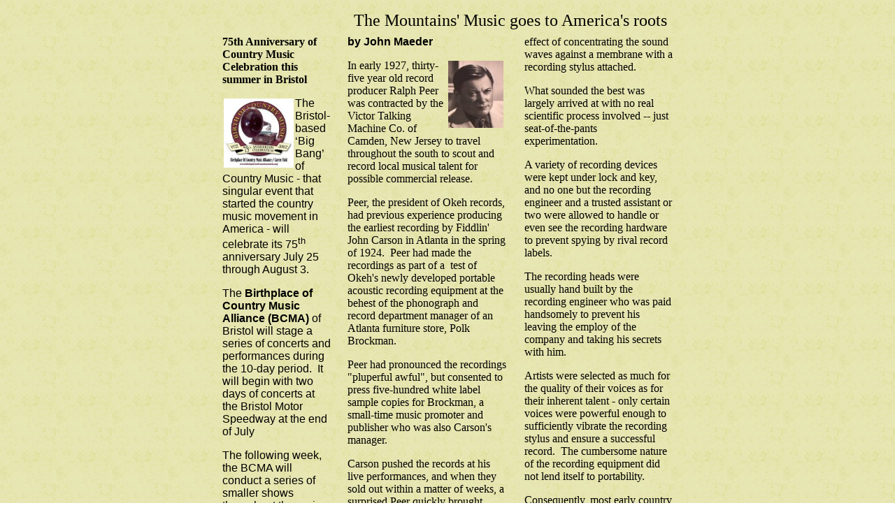

--- FILE ---
content_type: text/html
request_url: http://www.veritas-solus.com/VNS/Archive/bluegrass1.htm
body_size: 6608
content:
<html>
<head>

<meta http-equiv="Content-Language" content="en-us">
<meta http-equiv="Content-Type" content="text/html; charset=windows-1252">
<meta name="GENERATOR" content="Microsoft FrontPage 4.0">
<meta name="ProgId" content="FrontPage.Editor.Document">

<title>Virginia News Source - Bluegrass celebrates its 75th anniversary in Bristol Virginia-Tennessee
</title>

<style>A:hover{COLOR: maroon}
</style>


<meta content=index name=robots>
<meta content="Virginia News Source, Virginia Beach, Norfolk, Chesapeake, Portsmouth, Newport News, local politics, investigative reporting, conservative government, expose reports, Second Amendment, pro gun rights" 
name=description>

<meta name="keywords" content="virginia beach, norfolk, chesapeake, portsmouth, newport news,local government politics, investigative reporting, expose reports, conservative philosophy,Second Amendment, pro-gun rights, Jim Spore, Meyera Oberndorf, Billy Harrison, city council,domestic spying, no-tax, taxes, city planning, city manager, mayor, news, politics, investigations, city governments, Hampton, newspaper reporter, newspaper investigative reporter, taxpayer money, wasting taxpayer money, local city government wasting taxpayer money, Virginia Beach local politics, Norfolk local politics,Chesapeake local politics, Portsmouth local politics, Newport News local politics, Hampton local politics, Virginia Beach investigative reporting, Norfolk investigative reporting,Chesapeake investigative reporting, Portsmouth investigative reporting, Newport News investigative reporting, Hampton investigative reporting, Virginia Beach expose reports, Norfolk expose reports,Chesapeake expose reports, Portsmouth expose reports, Newport News expose reports, Hampton expose reports, Virginia Beach city planning, Norfolk city planning,Chesapeake city planning, Portsmouth city planning, Newport News city planning, Hampton city planning, Virginia Beach local government, Norfolk local government,Chesapeake local government, Portsmouth local government, Newport News local government, Hampton local government, Virginia Beach white collar crime, Norfolk white collar crime,Chesapeake white collar crime, Portsmouth white collar crime, Newport News white collar crime, Hampton white collar crime, Virginia Beach taxpayer money, Norfolk taxpayer money,Chesapeake taxpayer money, Portsmouth taxpayer money, Newport News taxpayer money, Hampton taxpayer money,"> 

<meta content=03/21/2002 name=Date>
<meta content="This page and all of its contents are copyright 2002,Viriginia News Source LLC.  All rights reserved." name=Copyright>

</head>
<body background="tanbackground.jpg" aLink=blue vLink=green>

<div align="center">
  <center>
  <table border="0" cellpadding="0" cellspacing="8" width="660">
    <tr>
      <td align="right" valign="top" width="153">&nbsp;</td>
      <td width="8"></td>
      <td valign="bottom" colspan="3" width="459">
        <p align="center"><font size="5">The Mountains' Music goes to America's
        roots</font></p>
      </td>
    </tr>
    <tr>
      <td valign="top" width="153">
        <p class="MsoNormal"><b><font size="3">75th Anniversary of Country Music
        Celebration this summer in Bristol</font></b></p>
        <p class="MsoNormal" style="mso-margin-top-alt:auto;mso-margin-bottom-alt:auto"><span style="mso-bidi-font-size:10.0pt;color:black"><font face="Arial"><img border="0" src="75th_logo.jpg" width="100" height="99" align="left" hspace="2" vspace="2">The
        Bristol-based ‘Big Bang’ of Country Music - that singular event that
        started the country music movement in America - will celebrate its 75<sup>th</sup>
        anniversary July 25 through August 3. </font></span><font face="Arial"><span style="mso-fareast-font-family:&quot;Arial Unicode MS&quot;"><o:p>
        </o:p>
        </span></font></p>
        <p class="MsoNormal" style="mso-margin-top-alt:auto;mso-margin-bottom-alt:auto"><span style="mso-bidi-font-size:10.0pt;color:black"><font face="Arial">The
        <b>
        Birthplace of Country Music Alliance (BCMA)</b> of Bristol will stage a
        series of concerts and performances during the 10-day period.<span style="mso-spacerun: yes">&nbsp;
        </span>It will begin with two days of concerts at the Bristol Motor
        Speedway at the end of July</font></span></p>
        <p class="MsoNormal" style="mso-margin-top-alt:auto;mso-margin-bottom-alt:auto"><span style="mso-bidi-font-size:10.0pt;color:black"><font face="Arial">The
        following week, the BCMA will conduct a series of smaller shows
        throughout the region and conclude that weekend with the 28<sup>th</sup>
        annual Carter Family Memorial Music Center Festival at the Carter Family
        Fold at Maces Spring, near Hiltons, VA.</font></span></p>
        <p class="MsoNormal" style="mso-margin-top-alt:auto;mso-margin-bottom-alt:auto"><span style="mso-bidi-font-size:10.0pt;color:black"><font face="Arial">It
        was during that 12-day period in 1927 that the three most important acts
        in country music were discovered and recorded.<span style="mso-spacerun: yes">&nbsp;
        </span>They were the Stonemans, Jimmie Rodgers, and the Carter Family.<span style="mso-spacerun: yes">&nbsp;</span></font></span></p>
        <p class="MsoNormal" style="mso-margin-top-alt:auto;mso-margin-bottom-alt:auto"><span style="mso-bidi-font-size:10.0pt;color:black"><font face="Arial">Country
        music legend Johnny Cash said, &quot;These recordings in Bristol in 1927
        are the single most important event in the history of country
        music&quot;.</font></span></p>
        <p class="MsoNormal" style="mso-margin-top-alt:auto;mso-margin-bottom-alt:auto"><span style="mso-bidi-font-size:10.0pt;color:black"><font face="Arial">This
        summer’s 75<sup>th</sup> anniversary celebration will take place in
        and around Bristol, the town that straddles the Virginia-Tennessee state
        lines.<span style="mso-spacerun: yes">&nbsp; </span></font></span></p>
        <p class="MsoNormal" style="mso-margin-top-alt:auto;mso-margin-bottom-alt:auto"><font face="Arial"><span style="mso-spacerun: yes; mso-bidi-font-size: 10.0pt; color: black">Through
        the cooperation of the BCMA, <b>Virginia News Source</b> will continue
        to update event schedules and activities.</span></font></p>
        <hr width="50%" size="4">
        <p class="MsoNormal" style="mso-margin-top-alt:auto;mso-margin-bottom-alt:auto"><span style="mso-bidi-font-size:10.0pt;color:black"><font face="Arial"><b>John
        Maeder</b>&nbsp; has&nbsp; prepared this detailed and rich history
        tracing the music of the mountains from its origins to present day times
        for the <b>BCMA</b>.</font></span></p>
        <p class="MsoNormal"><span style="font-size:10.0pt;
font-family:&quot;Courier New&quot;;color:black"><o:p>
        </o:p>
        </span></td>
      <td width="8"></td>
      <td valign="top" width="223"><font face="Arial"><b>by John Maeder</b></font>
        <p><span style="font-size:12.0pt;mso-bidi-font-size:10.0pt;
font-family:&quot;Times New Roman&quot;;mso-fareast-font-family:&quot;Times New Roman&quot;;
color:black;mso-ansi-language:EN-US;mso-fareast-language:EN-US;mso-bidi-language:
AR-SA"><img border="0" src="ralphpeer.jpg" align="right" hspace="4" vspace="2" width="79" height="96">In early 1927, thirty-five year old record producer Ralph Peer was
        contracted by the Victor Talking Machine Co. of Camden, New Jersey to
        travel throughout the south to scout and record local musical talent for
        possible commercial release.<span style="mso-spacerun: yes">&nbsp; </span></span></p>
        <p><span style="font-size:12.0pt;mso-bidi-font-size:10.0pt;
font-family:&quot;Times New Roman&quot;;mso-fareast-font-family:&quot;Times New Roman&quot;;
color:black;mso-ansi-language:EN-US;mso-fareast-language:EN-US;mso-bidi-language:
AR-SA">Peer, the president of Okeh records, had previous experience producing
        the earliest recording by Fiddlin' John Carson in Atlanta in the spring
        of 1924.<span style="mso-spacerun: yes">&nbsp; </span>Peer had made the
        recordings as part of a<span style="mso-spacerun: yes">&nbsp; </span>test
        of Okeh's newly developed portable acoustic recording equipment at the
        behest of the phonograph and record department manager of an Atlanta
        furniture store, Polk Brockman.<span style="mso-spacerun: yes">&nbsp; </span></span></p>
        <p><span style="font-size:12.0pt;mso-bidi-font-size:10.0pt;
font-family:&quot;Times New Roman&quot;;mso-fareast-font-family:&quot;Times New Roman&quot;;
color:black;mso-ansi-language:EN-US;mso-fareast-language:EN-US;mso-bidi-language:
AR-SA">Peer had pronounced the recordings &quot;pluperful awful&quot;, but
        consented to press five-hundred white label sample copies for Brockman,
        a small-time music promoter and publisher who was also Carson's manager.<span style="mso-spacerun: yes">&nbsp;
        </span></span></p>
        <p><span style="font-size:12.0pt;mso-bidi-font-size:10.0pt;
font-family:&quot;Times New Roman&quot;;mso-fareast-font-family:&quot;Times New Roman&quot;;
color:black;mso-ansi-language:EN-US;mso-fareast-language:EN-US;mso-bidi-language:
AR-SA">Carson pushed the records at his live performances, and when they sold
        out within a matter of weeks, a surprised Peer quickly brought Carson to
        New York to wax twelve additional sides in the controlled environment of
        the Okeh studio.<span style="mso-spacerun: yes">&nbsp; </span></span></p>
        <p><span style="font-size:12.0pt;mso-bidi-font-size:10.0pt;
font-family:&quot;Times New Roman&quot;;mso-fareast-font-family:&quot;Times New Roman&quot;;
color:black;mso-ansi-language:EN-US;mso-fareast-language:EN-US;mso-bidi-language:
AR-SA">While Brockman was one of the first to put together a music promotion
        system of recording, radio, touring, song publishing and songwriting, he
        failed to integrate the individual aspects of the business, and his
        enterprise did not prosper. The Atlanta experience sparked a life-long
        fascination with rural music in Peer.<span style="mso-spacerun: yes">&nbsp;
        </span>At the same time, he observed Brockman's business struggles with
        a critical eye.<span style="mso-spacerun: yes">&nbsp;</span><br>
        <br>
        The Columbia Phonograph Co. had recorded folk musicians as early as 1923
        in Louisiana, Texas and Georgia, but these -- as well as Peer's Okeh
        recordings of Carson - were only distributed regionally and achieved no
        national market penetration.<span style="mso-spacerun: yes">&nbsp; </span></span></p>
        <p><span style="font-size:12.0pt;mso-bidi-font-size:10.0pt;
font-family:&quot;Times New Roman&quot;;mso-fareast-font-family:&quot;Times New Roman&quot;;
color:black;mso-ansi-language:EN-US;mso-fareast-language:EN-US;mso-bidi-language:
AR-SA">The phonograph division of Thomas Edison's laboratories had also recorded
        and released 4-minute 'Blue Amberol' cylinders and one-quarter inch
        thick 'Diamond Discs' of rural artists such as Ernest Stoneman and the
        Fiddlin' Powers Family in 1924.<span style="mso-spacerun: yes">&nbsp; </span>Although
        Edison maintained a strong sales presence in the rural market, these
        records also had little national impact, since Edison's vertical groove
        recording technologies were largely obsolete as early as World War I.<span style="mso-spacerun: yes">&nbsp;
        </span></span></p>
        <p><span style="font-size:12.0pt;mso-bidi-font-size:10.0pt;
font-family:&quot;Times New Roman&quot;;mso-fareast-font-family:&quot;Times New Roman&quot;;
color:black;mso-ansi-language:EN-US;mso-fareast-language:EN-US;mso-bidi-language:
AR-SA">To further marginalize rural white musicians -- and black musicians both
        in the city and country -- a membership ban on rural, blues, jazz and
        other 'semi-professional' musicians by ASCAP and the American Federation
        of Musicians prevented them from performing or publishing their works
        professionally.<span style="mso-spacerun: yes">&nbsp; </span></span></p>
        <p><span style="font-size:12.0pt;mso-bidi-font-size:10.0pt;
font-family:&quot;Times New Roman&quot;;mso-fareast-font-family:&quot;Times New Roman&quot;;
color:black;mso-ansi-language:EN-US;mso-fareast-language:EN-US;mso-bidi-language:
AR-SA">Most rural performers were unable to make a living strictly playing
        music, and performed when they could at barn dances, medicine shows,
        fairs, contests, political rallies, etc.<span style="mso-spacerun: yes">&nbsp;
        </span>The market for rural music remained limited to itself, forcing it
        to become localized.</span></p>
        <p><span style="font-size:12.0pt;mso-bidi-font-size:10.0pt;
font-family:&quot;Times New Roman&quot;;mso-fareast-font-family:&quot;Times New Roman&quot;;
color:black;mso-ansi-language:EN-US;mso-fareast-language:EN-US;mso-bidi-language:
AR-SA">In 1924, an operatically-trained singer of popular vocals who recorded
        under the pseudonym of Vernon Dalhart, sang a version of &quot;The Wreck
        Of The Old 97&quot;, backed with &quot;The Prisoner's Song&quot; on the
        flip side, which went on to sell over one</span> <span style="font-size:12.0pt;mso-bidi-font-size:10.0pt;
font-family:&quot;Times New Roman&quot;;mso-fareast-font-family:&quot;Times New Roman&quot;;
color:black;mso-ansi-language:EN-US;mso-fareast-language:EN-US;mso-bidi-language:
AR-SA">million copies on the Victor company's label - the first 'country' record
        to do so (although Dalhart was not actually a 'country' singer).<span style="mso-spacerun: yes">&nbsp;
        </span></span></p>
        <p><span style="font-size:12.0pt;mso-bidi-font-size:10.0pt;
font-family:&quot;Times New Roman&quot;;mso-fareast-font-family:&quot;Times New Roman&quot;;
color:black;mso-ansi-language:EN-US;mso-fareast-language:EN-US;mso-bidi-language:
AR-SA">Victor had long positioned itself as the phonograph of choice for the
        wealthy and cultured -- primarily in urban areas and had cultivated that
        image by heavily promoting its 'Red Seal' catalog of classical and
        operatic recordings and signing the stars of the Metropolitan, London
        and Milan opera companies to exclusive contracts. </span></p>
        <p><span style="font-size:12.0pt;mso-bidi-font-size:10.0pt;
font-family:&quot;Times New Roman&quot;;mso-fareast-font-family:&quot;Times New Roman&quot;;
color:black;mso-ansi-language:EN-US;mso-fareast-language:EN-US;mso-bidi-language:
AR-SA">Victor's popular music catalog displayed similarly conservative musical
        tastes.<span style="mso-spacerun: yes">&nbsp; </span>The unexpected
        success of Dalhart's proto-country train wreck ballad certainly got
        their attention.<span style="mso-spacerun:
yes">&nbsp; </span>Having no comparable material in the Victor catalog, they
        contacted Ralph Peer, who had the rural recording experience and
        contacts that the haughty Victor Co. lacked -- and asked him to bring
        them more.</span></p>
        <p><span style="font-size:12.0pt;mso-bidi-font-size:10.0pt;
font-family:&quot;Times New Roman&quot;;mso-fareast-font-family:&quot;Times New Roman&quot;;
color:black;mso-ansi-language:EN-US;mso-fareast-language:EN-US;mso-bidi-language:
AR-SA">Prior to 1925, all recording had been done acoustically - that is, the
        singers or instrumentalists were required to crowd around and project
        their instruments or voices into a large recording horn that had the<br style="mso-special-character:line-break">
        <br style="mso-special-character:line-break">
        </span>
      </td>
      <td width="10"></td>
      <td valign="top" width="208"><span style="font-size:12.0pt;mso-bidi-font-size:10.0pt;
font-family:&quot;Times New Roman&quot;;mso-fareast-font-family:&quot;Times New Roman&quot;;
color:black;mso-ansi-language:EN-US;mso-fareast-language:EN-US;mso-bidi-language:
AR-SA">effect of concentrating the sound waves against a membrane with a
        recording stylus attached.<span style="mso-spacerun: yes">&nbsp; </span></span>
        <p><span style="font-size:12.0pt;mso-bidi-font-size:10.0pt;
font-family:&quot;Times New Roman&quot;;mso-fareast-font-family:&quot;Times New Roman&quot;;
color:black;mso-ansi-language:EN-US;mso-fareast-language:EN-US;mso-bidi-language:
AR-SA">What sounded the best was largely arrived at with no real scientific
        process involved -- just seat-of-the-pants experimentation.<span style="mso-spacerun: yes">&nbsp;
        </span></span></p>
        <p><span style="font-size:12.0pt;mso-bidi-font-size:10.0pt;
font-family:&quot;Times New Roman&quot;;mso-fareast-font-family:&quot;Times New Roman&quot;;
color:black;mso-ansi-language:EN-US;mso-fareast-language:EN-US;mso-bidi-language:
AR-SA">A variety of recording devices were kept under lock and key, and no one
        but the recording engineer and a trusted assistant or two were allowed
        to handle or even see the recording hardware to prevent spying by rival
        record labels.<span style="mso-spacerun: yes">&nbsp; </span></span></p>
        <p><span style="font-size:12.0pt;mso-bidi-font-size:10.0pt;
font-family:&quot;Times New Roman&quot;;mso-fareast-font-family:&quot;Times New Roman&quot;;
color:black;mso-ansi-language:EN-US;mso-fareast-language:EN-US;mso-bidi-language:
AR-SA">The recording heads were usually hand built by the recording engineer who
        was paid handsomely to prevent his leaving the employ of the company and
        taking his secrets with him.<span style="mso-spacerun: yes">&nbsp; </span></span></p>
        <p><span style="font-size:12.0pt;mso-bidi-font-size:10.0pt;
font-family:&quot;Times New Roman&quot;;mso-fareast-font-family:&quot;Times New Roman&quot;;
color:black;mso-ansi-language:EN-US;mso-fareast-language:EN-US;mso-bidi-language:
AR-SA">Artists were selected as much for the quality of their voices as for
        their inherent talent - only certain voices were powerful enough to
        sufficiently vibrate the recording stylus and ensure a successful
        record.<span style="mso-spacerun:
yes">&nbsp; </span>The cumbersome nature of the recording equipment did not lend
        itself to portability.<span style="mso-spacerun: yes"> </span></span></p>
        <p><span style="font-size:12.0pt;mso-bidi-font-size:10.0pt;
font-family:&quot;Times New Roman&quot;;mso-fareast-font-family:&quot;Times New Roman&quot;;
color:black;mso-ansi-language:EN-US;mso-fareast-language:EN-US;mso-bidi-language:
AR-SA">Consequently, most early country recordings were not made in the field,
        but in studios in New York or New Jersey on the rare occasion of a rural
        musician visiting the big city.<span style="mso-spacerun: yes">&nbsp; </span></span></p>
        <p><span style="font-size:12.0pt;mso-bidi-font-size:10.0pt;
font-family:&quot;Times New Roman&quot;;mso-fareast-font-family:&quot;Times New Roman&quot;;
color:black;mso-ansi-language:EN-US;mso-fareast-language:EN-US;mso-bidi-language:
AR-SA">Because of the necessity of moving the recording stylus through the wax
        recording disc surface mechanically via direct action of sound waves,
        acoustic recordings tend to sound thin with little dynamic range and a
        narrow frequency response.</span></p>
        <p><span style="mso-bidi-font-size:10.0pt;color:black">In 1925,
        engineers from the Western Electric Company and the Victor Talking
        Machine Company concurrently began work on developing an electrical
        recording process<span style="mso-spacerun: yes">&nbsp; </span>--
        derived from radio and telephone technology -- using microphones and
        vacuum tube pre-amplifiers to drive electrical cutting heads; as well as
        an advanced mechanical phonograph designed to optimally play back
        records made with the new technology.<span style="mso-spacerun: yes">&nbsp;
        </span>This electrical recording process enabled more sound energy to be
        packed into the record groove resulting in a louder, more natural
        recording, and the new phonograph extracted it powerfully.<span style="mso-spacerun: yes">&nbsp;
        </span>Because of the use of microphones, the voice or instrument of the
        artist no longer had to be particularly suited to overcome the technical
        limitations of the recording process.<span style="mso-spacerun:
yes">&nbsp; </span>By simply adjusting the gain of the microphone and output
        level of the pre-amplifier, consistent and predictable recordings could
        be easily produced without all the hocus-pocus of acoustic recording.<span style="mso-spacerun: yes">&nbsp;
        </span>The resulting records played on the new Victor Orthophonic
        Victrolas were astoundingly life-like and spurred Victor's sales to the
        second highest single-year sales level in the company's history - in
        1927 alone, over one-million Orthophonic Victrolas were sold.<span style="mso-spacerun: yes">&nbsp;
        </span>Both popular and classical music catalogs swelled with the new
        electrical recordings.<span style="mso-spacerun: yes">&nbsp;</span><br>
        <br>
        An added bonus was that the new recording equipment could be
        transported, set-up and operated in the field with comparative ease,
        eliminating the need for impoverished musicians to travel at great
        personal expense, to large cities from remote areas to record. Western
        Electric leased the equipment under license to numerous recording
        companies, and overnight acoustic recording was rendered obsolete and
        electrical recording with microphones swept the country, revitalizing
        the sluggish phonograph and record industry.<span style="mso-spacerun: yes">&nbsp;&nbsp;
        </span>
        </span></p>
        <p><span style="mso-bidi-font-size:10.0pt;color:black">The ability to bring the recording equipment to the artist
        revolutionized the recording industry and enabled the record companies
        to economically record early blues, Hawaiian, hillbilly, and gospel
        artists.<span style="mso-spacerun: yes">&nbsp; </span>The public
        clamored for the new louder, better sounding records to play on their
        new-style phonographs.<span style="mso-spacerun: yes">&nbsp; </span>Even
        consumers who had previously spurned the old-style acoustic phonographs
        because of their limited sound quality, were buying machines designed to
        play electrical recordings.<span style="mso-spacerun: yes">&nbsp; </span>The
        recorded music industry enjoyed this renewed prosperity until the stock
        market crash of 1929.<o:p>
        </o:p>
        </span></p>
        <hr width="50%" size="4">
        <p><b><font face="Arial" size="2">TOMORROW:&nbsp; Ralph Peer brings
        portable recording equipment to Bristol to record the origins of mountain music
        - today's country</font></b></td>
    </tr>
  </table>
  </center>
</div>

<p align="center"><b><a href="index.htm">Home</a></b></p>

<!-- WiredMinds eMetrics tracking with Enterprise Edition V5.4 START -->
<script type='text/javascript' src='https://count.carrierzone.com/app/count_server/count.js'></script>
<script type='text/javascript'><!--
wm_custnum='1ec22e937e332710';
wm_page_name='bluegrass1.htm';
wm_group_name='/services/webpages/v/e/veritas-solus.com/public/VNS/Archive';
wm_campaign_key='campaign_id';
wm_track_alt='';
wiredminds.count();
// -->
</script>
<!-- WiredMinds eMetrics tracking with Enterprise Edition V5.4 END -->
</body>

</html>
